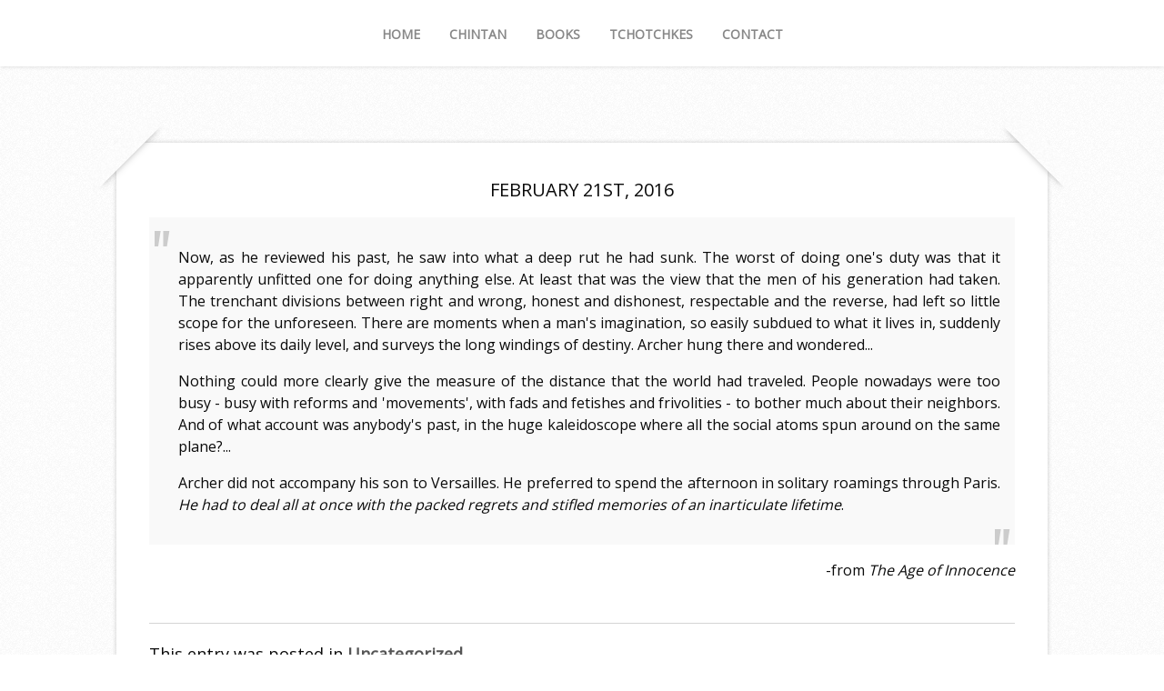

--- FILE ---
content_type: application/javascript
request_url: http://www.ankitsrivastava.net/wp-content/themes/capture/js/capture-slideshow.min.js?ver=1.1.7
body_size: 3058
content:
/**
 * Capture Slideshow Minified - A jQuery plugin for fullscreen slideshow functionality in the Capture WordPress theme.
 *
 * License: GPL2
 * Copyright Scott Sousa (Slocum Studio), http://slocumthemes.com/
 */

!function(e){"use strict"
function t(e){var t,s
return t={orig_height:parseInt(e.attr("height"),10),orig_width:parseInt(e.attr("width"),10),smaller_than_window:!1},t.aspect_ratio=t.orig_width/t.orig_height,t.aspect_ratio=t.aspect_ratio.toFixed(2),s={aspect_ratio:p.width()/p.height()},s.aspect_ratio=s.aspect_ratio.toFixed(2),p.width()>t.orig_width&&p.height()>t.orig_height&&(e.css({position:"absolute",top:(p.height()-e.height())/2+"px",left:(p.width()-e.width())/2+"px",width:"auto",height:"auto"}),t.smaller_than_window=!0),s.aspect_ratio!==t.aspect_ratio||t.smaller_than_window||e.css({width:p.width(),height:p.height(),top:0,left:0}),s.aspect_ratio>t.aspect_ratio&&!t.smaller_than_window&&e.css({width:"auto",height:p.height(),top:0,left:(p.width()-p.height()*t.aspect_ratio)/2+"px"}),s.aspect_ratio<t.aspect_ratio&&!t.smaller_than_window&&e.css({width:p.width(),height:p.width()/t.aspect_ratio,top:(p.height()-p.width()/t.aspect_ratio)/2+"px",left:0}),e}function s(){var t=e("body")
return document.fullscreenElement||document.mozFullScreenElement||document.webkitFullscreenElement||document.msFullscreenElement?!1:(d.capture_slideshow_elements.$parent[0].requestFullScreen?(d.capture_slideshow_elements.$parent[0].requestFullScreen(),d.capture_slideshow_elements.$parent.addClass("capture-slideshow-full capture-slideshow-fullscreen capture-slideshow-full-w3c capture-slideshow-fullscreen-w3c full-screen-w3c fullscreen-w3c")):d.capture_slideshow_elements.$parent[0].mozRequestFullScreen?(d.capture_slideshow_elements.$parent[0].mozRequestFullScreen(),d.capture_slideshow_elements.$parent.addClass("capture-slideshow-full capture-slideshow-fullscreen capture-slideshow-full-moz capture-slideshow-fullscreen-moz full-screen-moz fullscreen-moz")):d.capture_slideshow_elements.$parent[0].webkitRequestFullScreen?(d.capture_slideshow_elements.$parent[0].webkitRequestFullScreen(),d.capture_slideshow_elements.$parent.addClass("capture-slideshow-container capture-slideshow-full capture-slideshow-fullscreen capture-slideshow-full-webkit capture-slideshow-fullscreen-webkit full-screen-webkit fullscreen-webkit")):d.capture_slideshow_elements.$parent[0].msRequestFullScreen?(d.capture_slideshow_elements.$parent[0].msRequestFullScreen(),d.capture_slideshow_elements.$parent.addClass("capture-slideshow-container capture-slideshow-full capture-slideshow-fullscreen capture-slideshow-full-ms capture-slideshow-fullscreen-ms full-screen-ms fullscreen-ms")):d.capture_slideshow_elements.$parent.addClass("capture-slideshow-full capture-slideshow-fullscreen capture-slideshow-no-fullscreen-api"),t.addClass("capture-slideshow-active lightbox"),d.capture_slideshow_elements.$parent)}function l(){var t=e("body"),s=capture.permalinks?window.location.pathname:window.location.pathname+window.location.search
d.capture_slideshow_elements.$parent.data("capture-slideshow","inactive"),d.capture_slideshow_elements.$parent.off("mousemove.capture-slideshow"),d.capture_slideshow_elements.$close.off("click.capture-slideshow"),d.capture_slideshow_elements.$prev.off("click.capture-slideshow"),d.capture_slideshow_elements.$next.off("click.capture-slideshow"),e(document).off("keyup.capture-slideshow webkitfullscreenchange mozfullscreenchange fullscreenchange"),h&&"/"===s.substr(-1)||"/"===window.location.hash.substr(-1)?s=h?s.substr(0,s.length-1):window.location.hash.substr(0,window.location.hash.length-1):h||(s=window.location.hash),h&&(capture.permalinks&&"lightbox"===s.split("/").pop()||!capture.permalinks&&-1!==s.indexOf("&lightbox=true"))?r.navigate(capture.permalinks?s.replace("lightbox",""):s.replace("&lightbox=true",""),{replace:!0}):(capture.permalinks&&"#lightbox"===s||!capture.permalinks&&-1!==s.indexOf("&lightbox=true"))&&r.navigate(capture.permalinks?"/":window.location.hash.replace("&lightbox=true",""),{replace:!0}),h&&d.collection.length&&!d.collection.getModel().attributes.hasOwnProperty("initial_image")?d.capture_slideshow_elements.$ui_elements&&d.capture_slideshow_elements.$img.removeClass("loaded").fadeOut(400,function(){d.capture_slideshow_elements.$ui_elements.addClass("hidden hide initial-hide"),d.capture_slideshow_elements.$loader.removeClass("hidden hide"),r.navigate(d.collection.getModel().attributes.post.permalink,{trigger:!0}),window.location.reload(d.collection.getModel().attributes.post.permalink)}):(d.capture_slideshow_elements.$parent.attr("class","capture-slideshow-container"),t.removeClass("capture-slideshow-active lightbox")),document.cancelFullScreen?document.cancelFullScreen():document.mozCancelFullScreen?document.mozCancelFullScreen():document.webkitCancelFullScreen?document.webkitCancelFullScreen():document.msCancelFullScreen&&document.msCancelFullScreen()}var i,o,n,a,r,c,d,h,u,p=e(window),m=[]
e(function(){e("#capture-slideshow-template").length&&(i=Backbone.Model.extend({defaults:{img:{src:!1,width:!1,height:!1},post:{id:!1,title:!1,date:!1,permalink:!1}}}),o=Backbone.Collection.extend({model:i,url:capture.ajaxurl,initialize:function(e){this.options=e||{},_.bindAll(this,"getModel","setModel","nextModel","prevModel")},comparator:function(e){return e.get("id")},getModel:function(){return this.currentModel},setModel:function(e){this.currentModel&&this.currentModel.unset("current_image"),this.currentModel=e,this.currentModel.set({current_image:!0}),this.trigger("change",e)},nextModel:function(){return this.setModel(this.at(this.indexOf(this.getModel())+1)),this},prevModel:function(){return this.setModel(this.at(this.indexOf(this.getModel())-1)),this}}),n=new o,c=Backbone.View.extend({el:"#capture-slideshow .capture-slideshow",capture_slideshow_elements:{},model:new i,template:_.template(e("#capture-slideshow-template").html()),initialize:function(e){this.options=e||{},_.bindAll(this,"setModel","initElements","render","getImages"),this.listenTo(this.collection,"change",this.setModel),this.listenTo(this.model,"change",this.render),this.initElements()},setModel:function(e){return this.model=e,this},initElements:function(){return this.capture_slideshow_elements.$parent=this.$el.parent(),this.capture_slideshow_elements.$img=e(".capture-slideshow-photo img",this.$el),this.capture_slideshow_elements.$img_parent=this.capture_slideshow_elements.$img.parent(),this.capture_slideshow_elements.$close=e(".capture-slideshow-close",this.capture_slideshow_elements.$parent),this.capture_slideshow_elements.$prev=e(".capture-slideshow-prev",this.capture_slideshow_elements.$parent),this.capture_slideshow_elements.$next=e(".capture-slideshow-next",this.capture_slideshow_elements.$parent),this.capture_slideshow_elements.$ui_elements=e(".capture-slideshow-ui",this.capture_slideshow_elements.$parent),this.capture_slideshow_elements.$loader=e(".loader-container",this.capture_slideshow_elements.$parent),this},render:function(){if(this.collection.length){var l=this
this.$el.html(this.template(this.model.attributes)),l=this.initElements(),this.capture_slideshow_elements.$loader.removeClass("hidden hide"),this.$el.imagesLoaded().done(function(){l.capture_slideshow_elements.$parent.addClass("loaded"),l.capture_slideshow_elements.$ui_elements.removeClass("hidden hide initial-hide"),l.capture_slideshow_elements.$loader.addClass("hidden hide"),l.collection.getModel().attributes.hasOwnProperty("no_more_images")&&(0===l.collection.indexOf(l.collection.getModel())&&l.capture_slideshow_elements.$prev.addClass("disabled"),l.collection.indexOf(l.collection.getModel())===l.collection.length-1&&l.capture_slideshow_elements.$next.addClass("disabled")),l.capture_slideshow_elements.$img.fadeIn(400,function(){e(this).addClass("loaded")}),l.options.hasOwnProperty("lightbox")&&l.options.lightbox&&(l.capture_slideshow_elements.$img_parent.addClass("lightbox"),l.capture_slideshow_elements.$img.on("click.capture-slideshow",function(e){e.preventDefault(),s()})),capture.is_mobile&&"active"!==l.capture_slideshow_elements.$img.data("capture-slideshow")&&(Hammer(l.capture_slideshow_elements.$img[0]).on("dragleft swipeleft",function(){l.capture_slideshow_elements.$next.click()}),Hammer(l.capture_slideshow_elements.$img[0]).on("dragright swiperight",function(){l.capture_slideshow_elements.$prev.click()}),l.capture_slideshow_elements.$img.data("capture-slideshow","active")),t(l.capture_slideshow_elements.$img),e(window).on("resize.capture-slideshow",function(){clearTimeout(m["window-resize"]),m["window-resize"]=setTimeout(function(){t(l.capture_slideshow_elements.$img)},100)})})}return this},getImages:function(t,s){var i=this
this.collection.fetch({data:{action:"capture_slideshow",nonce:capture.nonce,current_post_id:e(".capture-slideshow-current-post-id",i.$el).val(),initial_post_id:e(".post",".content-wrapper").attr("id").replace("post-",""),num_next_prev_posts:t},success:function(e,t){_.each(e.models,function(t){t.attributes.hasOwnProperty("current_image")&&e.setModel(t)}),s(e,t)},error:function(){l(),alert("Capture Slideshow: There was an error fetching models from the server. Please try again.")}})}}),a=Backbone.Router.extend({prev_url_path:!1,routes:{"*notFound":"defaultRoute","":"defaultRoute"},defaultRoute:function(e){h&&this.prev_url_path&&e!==this.prev_url_path&&window.location.reload(),this.prev_url_path=e}}),r=new a,h=!(!window.history||!window.history.pushState),Backbone.history.start({pushState:h,root:""}),u=navigator.userAgent.match(/iPhone/i)?!0:!1)}),e.fn.captureSlideshow=function(t){var i=e(document),o=e.extend({},e.fn.captureSlideshow.defaults,t),a=capture.permalinks?window.location.pathname:window.location.pathname+window.location.search
return d instanceof Backbone.View||(d=new c({collection:n,lightbox:o.hasOwnProperty("lightbox")&&o.lightbox?!0:!1})),0===d.collection.length&&(d.capture_slideshow_elements.$ui_elements.addClass("hidden hide initial-hide"),d.getImages(2,function(){d.render()})),"/"===a.substr(-1)?a=h?a.substr(0,a.length-1):window.location.hash.substr(0,window.location.hash.length-1):h||(a=window.location.hash),h&&(capture.permalinks&&"lightbox"!==a.split("/").pop()||!capture.permalinks&&-1===a.indexOf("&lightbox=true"))?r.navigate(capture.permalinks?a+"/lightbox/":a+"&lightbox=true",{replace:!0}):(capture.permalinks&&"#lightbox"===a||!capture.permalinks&&-1===a.indexOf("&lightbox=true"))&&r.navigate(capture.permalinks?"/lightbox":"&lightbox=true",{replace:!0}),s(),"active"!==d.capture_slideshow_elements.$parent.data("capture-slideshow")&&(i.on("keyup.capture-slideshow",function(e){27===e.keyCode&&l(),37===e.keyCode&&d.capture_slideshow_elements.$prev.click(),39===e.keyCode&&d.capture_slideshow_elements.$next.click()}),i.on("webkitfullscreenchange mozfullscreenchange fullscreenchange",function(){var e=document.fullscreen||document.mozFullScreen||document.webkitIsFullScreen||!1
e||l()}),d.capture_slideshow_elements.$close.on("click.capture-slideshow",function(e){e.preventDefault(),l()}),d.capture_slideshow_elements.$prev.on("click.capture-slideshow",function(t){var s,l,i=e(this)
return t.preventDefault(),e(this).hasClass("disabled")?!1:(s=parseInt(e(this).data("capture-slideshow.clicks"),10)||0,s++,l=s>2?5:2,e(this).data("capture-slideshow.clicks",s),d.capture_slideshow_elements.$next.removeClass("disabled"),void(0!==d.collection.indexOf(d.collection.getModel())?(d.collection.prevModel(),d.capture_slideshow_elements.$img.removeClass("loaded").fadeOut(400,function(){d.render()}),d.collection.getModel().attributes.hasOwnProperty("no_more_images")&&e(this).addClass("disabled")):(d.capture_slideshow_elements.$ui_elements.addClass("hidden hide initial-hide"),d.capture_slideshow_elements.$loader.removeClass("hidden hide"),d.capture_slideshow_elements.$img.removeClass("loaded").fadeOut(400,function(){d.getImages(l,function(){0!==d.collection.indexOf(d.collection.getModel())&&(d.collection.prevModel(),d.render(),d.collection.getModel().attributes.hasOwnProperty("no_more_images")&&i.addClass("disabled"))})}))))}),d.capture_slideshow_elements.$next.on("click.capture-slideshow",function(t){var s,l,i=e(this)
return t.preventDefault(),e(this).hasClass("disabled")?!1:(s=parseInt(e(this).data("capture-slideshow.clicks"),10)||0,s++,l=s>2?5:2,e(this).data("capture-slideshow.clicks",s),d.capture_slideshow_elements.$prev.removeClass("disabled"),void(d.collection.indexOf(d.collection.getModel())!==d.collection.length-1?(d.collection.nextModel(),d.capture_slideshow_elements.$img.removeClass("loaded").fadeOut(400,function(){d.render()}),d.collection.getModel().attributes.hasOwnProperty("no_more_images")&&e(this).addClass("disabled")):(d.capture_slideshow_elements.$ui_elements.addClass("hidden hide initial-hide"),d.capture_slideshow_elements.$loader.removeClass("hidden hide"),d.capture_slideshow_elements.$img.removeClass("loaded").fadeOut(400,function(){d.getImages(l,function(){0!==d.collection.indexOf(d.collection.getModel())&&(d.collection.nextModel(),d.render(),d.collection.getModel().attributes.hasOwnProperty("no_more_images")&&i.addClass("disabled"))})}))))}),d.capture_slideshow_elements.$parent.on("mousemove.capture-slideshow",function(){return d.capture_slideshow_elements.$ui_elements?void(d.capture_slideshow_elements.$ui_elements.hasClass("initial-hide")||capture.is_mobile||(d.capture_slideshow_elements.$ui_elements.removeClass("hidden hide"),clearTimeout(m["capture-slideshow-mousemove"]),m["capture-slideshow-mousemove"]=setTimeout(function(){d.capture_slideshow_elements.$ui_elements.addClass("hidden hide")},2500))):!1}),d.capture_slideshow_elements.$parent.data("capture-slideshow","active")),this},e.fn.captureSlideshow.defaults={}}(jQuery)